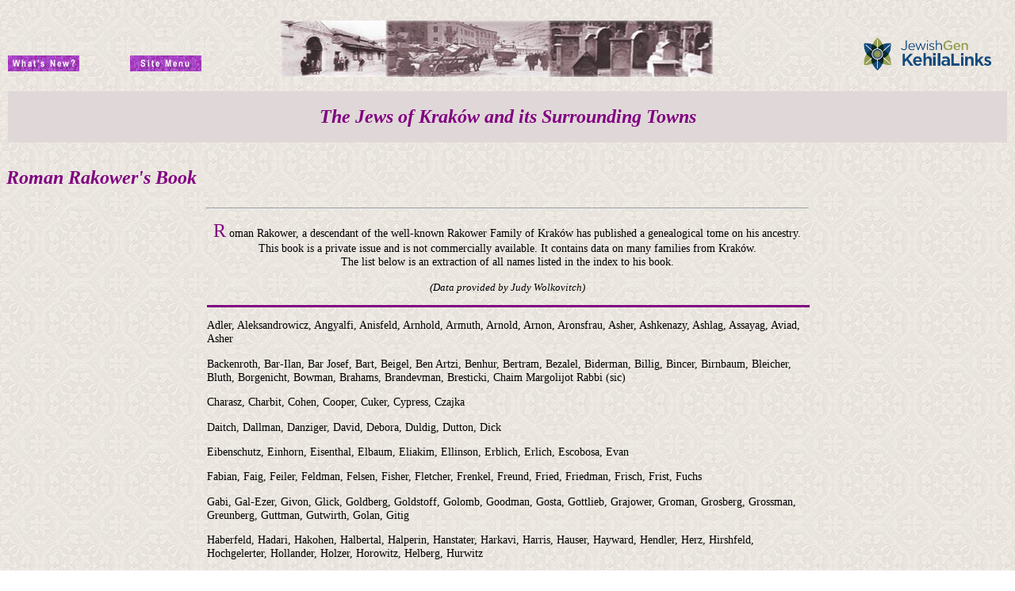

--- FILE ---
content_type: text/html
request_url: https://kehilalinks.jewishgen.org/krakow/kra_rakower.htm
body_size: 6875
content:

<!DOCTYPE HTML>

<html>

<head>


<!-- meta http-equiv="Content-Type" content="text/html; charset=windows-1252" -->

<meta charset="UTF-8">

<meta name="description" content="These Vital records often include names and ages of parents, dates, home addresses and more...">

<meta  http-equiv="keywords" content="jewish, krakow, Jewish, Krakow, jew, cracow, jews, poland">
<meta name="keywords" content="Krakow, jewish, krakow, Cracow, Jew , Jewish, Genealogy, Genealagy, Hebrew, Poland, Family, tree, Kazimierz, Remuh">
<meta name="subject" content="Krakow, Cracow, Jew, Jewish">
<meta http-equiv="Content-Type">
<meta name="ProgId" content="FrontPage.Editor.Document">
<meta name="Microsoft Border" content="t">

<meta name="viewport" content="width=device-width, initial-scale=1.0">

<title>Roman Rakower's Book</title>

</head>


<body background="luback.jpg">


<!--	START HEADER  -->

<table border="0" cellpadding="0" cellspacing="0" width="100%">

<tr>
	<td background="_borders/luback.jpg">


<table border="0" width="100%" cellpadding="0">
  <tr>
    <td>
<p align="center"></p>
    </td>
    <td rowspan="2">
      <p align="center"><img border="0" src="images/headpic.jpg" width="545" height="71" align="middle">
    </td>
    <td rowspan="2">
      <p align="center"><img border="0" src=" https://kehilalinks.jewishgen.org/images/KehilaLinksLogo.transparent.png" align="right" width="200" >
    </td>
  </tr>
  <tr>
    <td>
		<div style="float:left;">
		<a href="kra_whats_new.asp">
		<img border="0" src="_borders/whatsnew.gif" width="90" height="20">
      	</a></div>

		<div style = "float: right; padding: 0px;">

		<a href="site_index.asp">
		<img border="0" src="images/menubtn.gif" width="90" height="20">
      	</a></div>


    </td>
  </tr>
  <tr>
    <td colspan="3" bgcolor="#E0D8D8">
      <table border="0" width="100%">
        <tr>
          <td>
            <p align="center"><b><i><font color="#800080" size="5">The Jews of Krak&#243;w
            and its Surrounding Towns</font></i></b></td>
        </tr>
      </table>
    </td>
  </tr>
</table>

</td></tr>

</table>

<!--	END HEADER  -->



<!--	START MAIN  -->



<h1 align="left"><i><font color="#800080" face="Times New Roman" size="5">Roman
Rakower's Book</font></i></h1>

<hr style = "width: 60%; color: #800080;">

<div style = "margin:auto; width: 60%; font-size: 0.90em;">


<p align="center"><font color="#800080" size="5" face="Times New Roman">R</font>
<font color="#000000" face="Times New Roman">oman Rakower, a descendant of the well-known Rakower
Family of Krak&#243;w has published a genealogical tome on his ancestry.<br>This book is
a private issue and is not commercially available. It contains data on many
families from Krak&#243;w.<br>The list below is an extraction of all names listed in the
index to his book.</font></p>

<p align="center"><font color="#000000" face="Times New Roman" size="2"><i>(Data
provided by Judy Wolkovitch)</i></font></p>

<hr size="3" width="100%" color="#800080">



<p align="left">Adler, Aleksandrowicz, Angyalfi, Anisfeld, Arnhold, Armuth,
Arnold, Arnon, Aronsfrau, Asher, Ashkenazy, Ashlag, Assayag, Aviad, Asher</p>

<p align="left">Backenroth, Bar-Ilan, Bar Josef, Bart, Beigel, Ben Artzi, Benhur,
Bertram, Bezalel, Biderman, Billig, Bincer, Birnbaum, Bleicher, Bluth,
Borgenicht, Bowman, Brahams, Brandevman, Bresticki, Chaim Margolijot Rabbi
(sic)</p>

<p align="left">Charasz, Charbit, Cohen, Cooper, Cuker, Cypress, Czajka</p>

<p align="left">Daitch, Dallman, Danziger, David, Debora, Duldig, Dutton, Dick</p>

<p align="left">Eibenschutz, Einhorn, Eisenthal, Elbaum, Eliakim, Ellinson,
Erblich, Erlich, Escobosa, Evan</p>


<p align="left">Fabian, Faig, Feiler, Feldman, Felsen, Fisher, Fletcher, Frenkel,
Freund, Fried, Friedman, Frisch, Frist, Fuchs</p>

<p align="left">Gabi, Gal-Ezer, Givon, Glick, Goldberg, Goldstoff, Golomb,
Goodman, Gosta, Gottlieb, Grajower, Groman, Grosberg, Grossman, Greunberg,
Guttman, Gutwirth, Golan, Gitig</p>

<p align="left">Haberfeld, Hadari, Hakohen, Halbertal, Halperin, Hanstater,
Harkavi, Harris, Hauser, Hayward, Hendler, Herz, Hirshfeld, Hochgelerter,
Hollander, Holzer, Horowitz, Helberg, Hurwitz</p>

<p align="left">Inbar</p>

<p align="left">Jammer, Jevick, Joel, Joles, Journo, Jachimovitch</p>
<p align="left">Kanarek, Katz, Kedem, Kogan, Korn, Kruzer, Kutscher</p>
<p align="left">Lancet, Landau, Langer, Lauer, Lebel, Lehrer, Levy, Lewis,
Lindenbaum, Lipschutz, Lippel, Levitan</p>

<p align="left">Maimon, Mankowska, Mantel, Margulies, Matatoff, Melzer, Menashe,
Meyer, Miller, Mintz, Mishpati, Mitrani, Modrzemski, Moise, Mordechaj, Morone,
Mudrig, Marsden</p>

<p align="left">Nachmias, Nacht, Nasielski, Neiger</p>
<p align="left">Ozry</p>

<p align="left">Palin, Pappenheim, Peles, Pollak, Poss, Pratt, Princever,
Persson,&nbsp; Pufeles</p>

<p align="left">Rabinowicz, Rakower, Rand, Rands, Raz, Reichman, Reisler, Reiss,
Riff, Rifka, Ritterman, Ronen, Roseman, Rosenblatt, Rotkowicz, Rozen, Rubinstein,
Ruso, Ripstein, Rosenblum, Rosner</p>

<p align="left">Savir, Schachal, Scharf, Schwerz, Schiller, Schlessinger, Schor,
Serrero, Shamiarhu, Shapira, Silberger, Silverman, Sirlin, Smith, Solowiejczyk,
Spakwina, Spira, Srebrny, Steinlauf, Stone, Suchowolski, Sutton, Shimshowitz,
Szor, Schaham, Sheinkin, Sirlin, Salomon</p>

<p align="left">Templar, Tenenbaum, Terabela, Teumim, Themans, Treibisch, Tsalka,
Tsazmir, Tuchman, Tesler</p>

<p align="left">Varman, Volberstein</p>

<p align="left">Wachsstock, Waller, Wasserman, Weinberg, Weindling, Weinstock,
Weisbuch, Weiss, Weitz, Wertheimer, Wilner, Wisniewski, Wlodawer, Wurzel, Wyle</p>
<p align="left">Yehoshua, Yehuda Leib Reb</p>

<p align="left">Zafri, Zager, Zenwirth, Zimmet, Zitnizky, Ziv, Zrkhahia, Zucker</p>


</div>

<!--	END MAIN  -->


<!--	FOOTER  -->

<p>&nbsp;</p>

<hr width="65%" color="#800080">

<blockquote>

<p align="center">
<i><strong><font color="#800080" size="3">T</font></strong><font SIZE="2">his
site is hosted at no cost by JewishGen,
Inc., the Home of Jewish Genealogy.<br>If you have been aided in your
research by this site and wish to further our<br>mission of preserving our
history for future generations, your<br>
<a href="http://www.jewishgen.org/jewishgen-erosity/">JewishGen-erosity</a>
is greatly appreciated.</font></i>
</p>

<p align="center"><a href="http://www.jewishgen.org/">Jewish Gen Home Page</a>
| <a href="http://www.kehilalinks.jewishgen.org/">KehilaLinks Directory</a>
</p>


<p align="center"><i><strong><font color="#800080" size="3">C</font></strong><font SIZE="2">ompiled by Eilat Gordin Levitan.
Updated February 28, 2020
Copyright &#169; 2007 Eilat Gordin Levitan (eilat.gordinlevitan@gmail.com).</font>
</i>
</p>

</blockquote>

<hr width="65%" color="#800080">

<p>&nbsp;</p>

</body>

</html>


